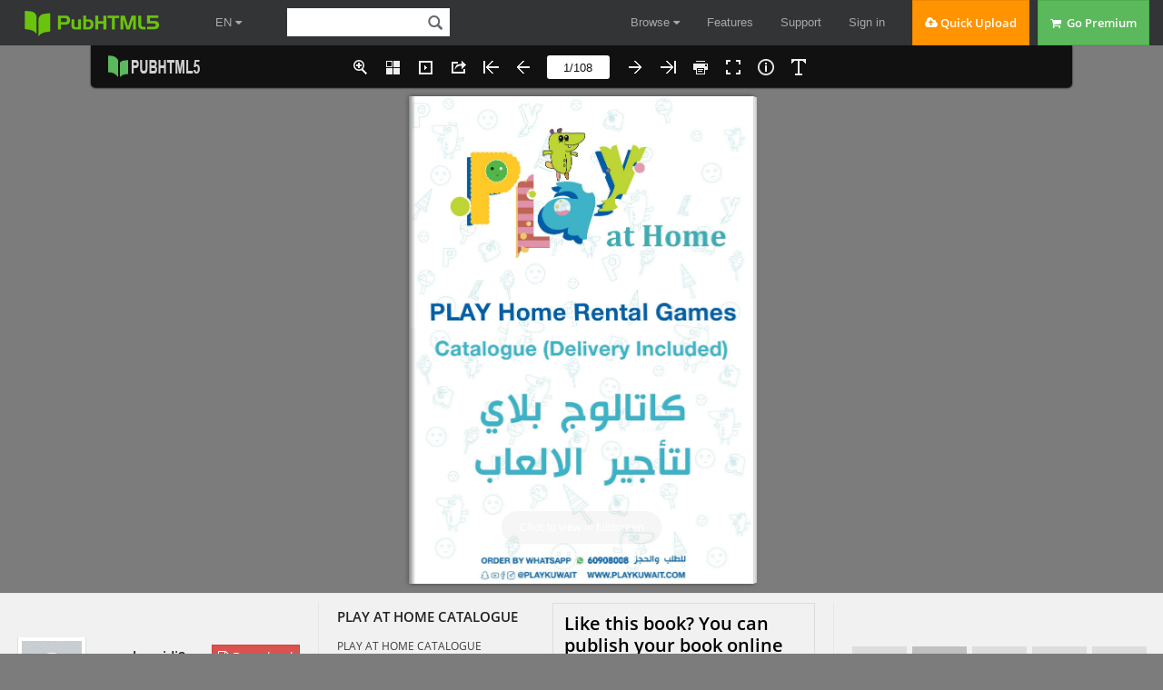

--- FILE ---
content_type: text/html; charset=UTF-8
request_url: https://pubhtml5.com/hostInfo/get-showbook-data.php
body_size: -111
content:
{"status":1,"categoryName":"All","bookCount":3,"followerCount":0,"likedCount":0,"isSubscribed":0,"isLiked":"0","domain":"","moreBooks":[],"relatedBooks":[],"isShowAd":1}

--- FILE ---
content_type: text/javascript
request_url: https://online.pubhtml5.com/sixa/zjnv/javascript/config.js?1616881376
body_size: 4211
content:
var  bookConfig={"DownloadButtonVisible":"Hide","BookmarkButtonVisible":"Show","searchColor":"#00ffff","searchAlpha":0.3,"leastSearchChar":3,"CreatedBy":"PUB HTML5 for windows 5.8.4.0","CreatedTime":"20210328003854","BookTemplateName":"Metro","AboutAuthor":"Pub HTML5","AboutEmail":"support@pubtml5.com","AboutWebsite":"http:\/\/www.pubhtml5.com","AboutAddress":"","AboutMobile":"","AboutDescription":"","SearchButtonVisible":"Hide","loadingBackground":"#1F2232","searchPositionJS":"files\/search\/text_position[%d].js","loadingCaption":"","loadingCaptionFontSize":20,"loadingCaptionColor":"#DDDDDD","loadingPicture":"","loadingPictureHeight":150,"showLoadingGif":"Yes","loadingDisplayTime":0,"loadingVideo":"","bgBeginColor":"#7C7C7C","bgEndColor":"#7C7C7C","bgMRotation":90,"backGroundImgURL":"","backgroundPosition":"Stretch","backgroundOpacity":100,"backgroundScene":"None","LeftShadowWidth":100,"LeftShadowAlpha":1,"RightShadowWidth":40,"RightShadowAlpha":1,"FlipStyle":"Catalog","FlipDirection":"0","showMirrorSide":"Show","SingleModeBanFlipToLastPage":"No","retainBookCenter":"Yes","isTheBookOpen":"No","RightToLeft":"No","pageBackgroundColor":"#FFFFFF","pageHighlightType":"book","OriginPageIndex":1,"QRCode":"Hide","thicknessWidthType":"thick","thicknessColor":"#FFFFFF","showThicknessOnMobile":"No","HardPageEnable":"No","hardCoverBorderWidth":8,"borderColor":"#572F0D","outerCoverBorder":"Yes","coverTexture":"none","HardInnerPageEnable":"No","highDefinitionConversion":"No","isSingleBookFullWindowOnMobile":"No","totalPagesCaption":"","pageNumberCaption":"","leftMargin":10,"topMargin":10,"rightMargin":10,"bottomMargin":10,"leftMarginOnMobile":0,"topMarginOnMobile":0,"rightMarginOnMobile":0,"bottomMarginOnMobile":0,"bleedAreaLeft":"0%","bleedAreaTop":"0%","bleedAreaRight":"0%","bleedAreaBottom":"0%","maxWidthToSmallMode":"400","maxHeightToSmallMode":"300","ToolbarViewMode":"Standard","ToolBarAlpha":1,"toolbarColor":"#111111","iconColor":"#EEEEEE","iconFontColor":"#EEEEEE","pageNumColor":"#111111","formBackgroundColor":"#111111","formFontColor":"#EEEEEE","leftRightPnlShowOption":"none","appLogoIcon":"files\/extfile\/logo.png?1616881376","appLogoLinkURL":"http:\/\/www.pubhtml5.com","appLogoOpenWindow":"Blank","logoHeight":25,"logoPadding":10,"FirstButtonIcon":"","PreviousButtonIcon":"","NextButtonIcon":"","LastButtonIcon":"","showGotoButtonsAtFirst":"No","enablePageBack":"Hide","BackwardButtonIcon":"","ForwardButtonIcon":"","HomeButtonVisible":"Hide","HomeURL":"%first page%","HomeButtonIcon":"","AnnotationButtonVisible":"Hide","AnnotationButtonIcon":"","ShareButtonVisible":"Show","ShareButtonIcon":"","addCurrentPage":"Hide","isInsertFrameLinkEnable":"Show","facebookShotImageURL":"","facebookAppId":"","ThumbnailsButtonVisible":"Show","ThumbnailButtonIcon":"","ZoomButtonVisible":"Show","SupportOperatePageZoom":"Yes","ZoomToolbarVisible":"Show","ZoomMapVisible":"Hide","ZoomInButtonIcon":"","ZoomOutButtonIcon":"","MagnifierButtonVisible":"Hide","FullscreenButtonVisible":"Show","FullscreenButtonIcon":"","ExitFullscreenButtonIcon":"","hideMiniFullscreen":"No","BookMarkButtonVisible":"Hide","BookmarkButtonIcon":"","TableOfContentButtonVisible":"Hide","isHideTabelOfContentNodes":"Yes","TableOfContentButtonIcon":"","searchKeywordFontColor":"#FFB000","searchHightlightColor":"#FDC606","SearchButtonIcon":"","SelectTextButtonVisible":"Show","SelectTextButtonIcon":"","PrintButtonVisible":"Show","PrintButtonIcon":"","printWatermarkFile":"","FlipSound":"Yes","BackgroundSoundButtonVisible":"Hide","BackgroundSoundURL":"","bgSoundVol":50,"BackgroundSoundLoop":-1,"BackgroundSoundButtonOnIcon":"","BackgroundSoundButtonOffIcon":"","HelpButtonVisible":"Hide","helpContentFileURL":"","helpWidth":400,"helpHeight":450,"showHelpContentAtFirst":"No","HelpButtonIcon":"","InstructionsButtonVisible":"Show","showBookInstructionOnStart":"No","showInstructionOnStart":"No","aboutButtonVisible":"Show","CompanyLogoFile":"","AboutButtonIcon":"","AutoPlayButtonVisible":"Show","autoPlayAutoStart":"No","autoPlayDuration":3,"autoPlayLoopCount":1,"AutoPlayStartButtonIcon":"","AutoPlayStopButtonIcon":"","minZoomWidth":403,"minZoomHeight":518,"DownloadButtonIcon":"","DownloadURL":"","VideoButtonVisible":"Hide","VideoButtonIcon":"","SlideshowButtonVisible":"Hide","SlideshowButtonIcon":"","PhoneButtonVisible":"Hide","PhoneButtonIcon":"","flippingTime":0.6,"mouseWheelFlip":"Yes","CurlingPageCorner":"Yes","updateURLForPage":"Yes","updatePageNumberForFlip":"No","isStopMouseMenu":"Yes","OnlyOpenInIframe":"No","OnlyOpenInIframeInfo":"No reading rights","haveAdSense":"No","adSenseWidth":200,"adSenseHeight":200,"adSenseLeft":50,"adSenseTop":50,"adSenseClientId":"","googleAnalyticsID":"","language":"English","SlideshowAutoPlay":false,"SlideshowPlayInterval":5,"totalPageCount":108,"largePageWidth":1654,"largePageHeight":2339,"normalPath":"files\/page\/","largePath":"files\/large\/","thumbPath":"files\/thumb\/","UIBaseURL":"\/\/static.pubhtml5.com\/book\/template\/Handy\/","searchTextJS":"files\/search\/book_config.js"};
var  fliphtml5_pages=[{"l":"files/page/1.jpg", "n":"files/page/1.jpg", "t":"files/thumb/1.jpg"},{"l":"files/page/2.jpg", "n":"files/page/2.jpg", "t":"files/thumb/2.jpg"},{"l":"files/page/3.jpg", "n":"files/page/3.jpg", "t":"files/thumb/3.jpg"},{"l":"files/page/4.jpg", "n":"files/page/4.jpg", "t":"files/thumb/4.jpg"},{"l":"files/page/5.jpg", "n":"files/page/5.jpg", "t":"files/thumb/5.jpg"},{"l":"files/page/6.jpg", "n":"files/page/6.jpg", "t":"files/thumb/6.jpg"},{"l":"files/page/7.jpg", "n":"files/page/7.jpg", "t":"files/thumb/7.jpg"},{"l":"files/page/8.jpg", "n":"files/page/8.jpg", "t":"files/thumb/8.jpg"},{"l":"files/page/9.jpg", "n":"files/page/9.jpg", "t":"files/thumb/9.jpg"},{"l":"files/page/10.jpg", "n":"files/page/10.jpg", "t":"files/thumb/10.jpg"},{"l":"files/page/11.jpg", "n":"files/page/11.jpg", "t":"files/thumb/11.jpg"},{"l":"files/page/12.jpg", "n":"files/page/12.jpg", "t":"files/thumb/12.jpg"},{"l":"files/page/13.jpg", "n":"files/page/13.jpg", "t":"files/thumb/13.jpg"},{"l":"files/page/14.jpg", "n":"files/page/14.jpg", "t":"files/thumb/14.jpg"},{"l":"files/page/15.jpg", "n":"files/page/15.jpg", "t":"files/thumb/15.jpg"},{"l":"files/page/16.jpg", "n":"files/page/16.jpg", "t":"files/thumb/16.jpg"},{"l":"files/page/17.jpg", "n":"files/page/17.jpg", "t":"files/thumb/17.jpg"},{"l":"files/page/18.jpg", "n":"files/page/18.jpg", "t":"files/thumb/18.jpg"},{"l":"files/page/19.jpg", "n":"files/page/19.jpg", "t":"files/thumb/19.jpg"},{"l":"files/page/20.jpg", "n":"files/page/20.jpg", "t":"files/thumb/20.jpg"},{"l":"files/page/21.jpg", "n":"files/page/21.jpg", "t":"files/thumb/21.jpg"},{"l":"files/page/22.jpg", "n":"files/page/22.jpg", "t":"files/thumb/22.jpg"},{"l":"files/page/23.jpg", "n":"files/page/23.jpg", "t":"files/thumb/23.jpg"},{"l":"files/page/24.jpg", "n":"files/page/24.jpg", "t":"files/thumb/24.jpg"},{"l":"files/page/25.jpg", "n":"files/page/25.jpg", "t":"files/thumb/25.jpg"},{"l":"files/page/26.jpg", "n":"files/page/26.jpg", "t":"files/thumb/26.jpg"},{"l":"files/page/27.jpg", "n":"files/page/27.jpg", "t":"files/thumb/27.jpg"},{"l":"files/page/28.jpg", "n":"files/page/28.jpg", "t":"files/thumb/28.jpg"},{"l":"files/page/29.jpg", "n":"files/page/29.jpg", "t":"files/thumb/29.jpg"},{"l":"files/page/30.jpg", "n":"files/page/30.jpg", "t":"files/thumb/30.jpg"},{"l":"files/page/31.jpg", "n":"files/page/31.jpg", "t":"files/thumb/31.jpg"},{"l":"files/page/32.jpg", "n":"files/page/32.jpg", "t":"files/thumb/32.jpg"},{"l":"files/page/33.jpg", "n":"files/page/33.jpg", "t":"files/thumb/33.jpg"},{"l":"files/page/34.jpg", "n":"files/page/34.jpg", "t":"files/thumb/34.jpg"},{"l":"files/page/35.jpg", "n":"files/page/35.jpg", "t":"files/thumb/35.jpg"},{"l":"files/page/36.jpg", "n":"files/page/36.jpg", "t":"files/thumb/36.jpg"},{"l":"files/page/37.jpg", "n":"files/page/37.jpg", "t":"files/thumb/37.jpg"},{"l":"files/page/38.jpg", "n":"files/page/38.jpg", "t":"files/thumb/38.jpg"},{"l":"files/page/39.jpg", "n":"files/page/39.jpg", "t":"files/thumb/39.jpg"},{"l":"files/page/40.jpg", "n":"files/page/40.jpg", "t":"files/thumb/40.jpg"},{"l":"files/page/41.jpg", "n":"files/page/41.jpg", "t":"files/thumb/41.jpg"},{"l":"files/page/42.jpg", "n":"files/page/42.jpg", "t":"files/thumb/42.jpg"},{"l":"files/page/43.jpg", "n":"files/page/43.jpg", "t":"files/thumb/43.jpg"},{"l":"files/page/44.jpg", "n":"files/page/44.jpg", "t":"files/thumb/44.jpg"},{"l":"files/page/45.jpg", "n":"files/page/45.jpg", "t":"files/thumb/45.jpg"},{"l":"files/page/46.jpg", "n":"files/page/46.jpg", "t":"files/thumb/46.jpg"},{"l":"files/page/47.jpg", "n":"files/page/47.jpg", "t":"files/thumb/47.jpg"},{"l":"files/page/48.jpg", "n":"files/page/48.jpg", "t":"files/thumb/48.jpg"},{"l":"files/page/49.jpg", "n":"files/page/49.jpg", "t":"files/thumb/49.jpg"},{"l":"files/page/50.jpg", "n":"files/page/50.jpg", "t":"files/thumb/50.jpg"},{"l":"files/page/51.jpg", "n":"files/page/51.jpg", "t":"files/thumb/51.jpg"},{"l":"files/page/52.jpg", "n":"files/page/52.jpg", "t":"files/thumb/52.jpg"},{"l":"files/page/53.jpg", "n":"files/page/53.jpg", "t":"files/thumb/53.jpg"},{"l":"files/page/54.jpg", "n":"files/page/54.jpg", "t":"files/thumb/54.jpg"},{"l":"files/page/55.jpg", "n":"files/page/55.jpg", "t":"files/thumb/55.jpg"},{"l":"files/page/56.jpg", "n":"files/page/56.jpg", "t":"files/thumb/56.jpg"},{"l":"files/page/57.jpg", "n":"files/page/57.jpg", "t":"files/thumb/57.jpg"},{"l":"files/page/58.jpg", "n":"files/page/58.jpg", "t":"files/thumb/58.jpg"},{"l":"files/page/59.jpg", "n":"files/page/59.jpg", "t":"files/thumb/59.jpg"},{"l":"files/page/60.jpg", "n":"files/page/60.jpg", "t":"files/thumb/60.jpg"},{"l":"files/page/61.jpg", "n":"files/page/61.jpg", "t":"files/thumb/61.jpg"},{"l":"files/page/62.jpg", "n":"files/page/62.jpg", "t":"files/thumb/62.jpg"},{"l":"files/page/63.jpg", "n":"files/page/63.jpg", "t":"files/thumb/63.jpg"},{"l":"files/page/64.jpg", "n":"files/page/64.jpg", "t":"files/thumb/64.jpg"},{"l":"files/page/65.jpg", "n":"files/page/65.jpg", "t":"files/thumb/65.jpg"},{"l":"files/page/66.jpg", "n":"files/page/66.jpg", "t":"files/thumb/66.jpg"},{"l":"files/page/67.jpg", "n":"files/page/67.jpg", "t":"files/thumb/67.jpg"},{"l":"files/page/68.jpg", "n":"files/page/68.jpg", "t":"files/thumb/68.jpg"},{"l":"files/page/69.jpg", "n":"files/page/69.jpg", "t":"files/thumb/69.jpg"},{"l":"files/page/70.jpg", "n":"files/page/70.jpg", "t":"files/thumb/70.jpg"},{"l":"files/page/71.jpg", "n":"files/page/71.jpg", "t":"files/thumb/71.jpg"},{"l":"files/page/72.jpg", "n":"files/page/72.jpg", "t":"files/thumb/72.jpg"},{"l":"files/page/73.jpg", "n":"files/page/73.jpg", "t":"files/thumb/73.jpg"},{"l":"files/page/74.jpg", "n":"files/page/74.jpg", "t":"files/thumb/74.jpg"},{"l":"files/page/75.jpg", "n":"files/page/75.jpg", "t":"files/thumb/75.jpg"},{"l":"files/page/76.jpg", "n":"files/page/76.jpg", "t":"files/thumb/76.jpg"},{"l":"files/page/77.jpg", "n":"files/page/77.jpg", "t":"files/thumb/77.jpg"},{"l":"files/page/78.jpg", "n":"files/page/78.jpg", "t":"files/thumb/78.jpg"},{"l":"files/page/79.jpg", "n":"files/page/79.jpg", "t":"files/thumb/79.jpg"},{"l":"files/page/80.jpg", "n":"files/page/80.jpg", "t":"files/thumb/80.jpg"},{"l":"files/page/81.jpg", "n":"files/page/81.jpg", "t":"files/thumb/81.jpg"},{"l":"files/page/82.jpg", "n":"files/page/82.jpg", "t":"files/thumb/82.jpg"},{"l":"files/page/83.jpg", "n":"files/page/83.jpg", "t":"files/thumb/83.jpg"},{"l":"files/page/84.jpg", "n":"files/page/84.jpg", "t":"files/thumb/84.jpg"},{"l":"files/page/85.jpg", "n":"files/page/85.jpg", "t":"files/thumb/85.jpg"},{"l":"files/page/86.jpg", "n":"files/page/86.jpg", "t":"files/thumb/86.jpg"},{"l":"files/page/87.jpg", "n":"files/page/87.jpg", "t":"files/thumb/87.jpg"},{"l":"files/page/88.jpg", "n":"files/page/88.jpg", "t":"files/thumb/88.jpg"},{"l":"files/page/89.jpg", "n":"files/page/89.jpg", "t":"files/thumb/89.jpg"},{"l":"files/page/90.jpg", "n":"files/page/90.jpg", "t":"files/thumb/90.jpg"},{"l":"files/page/91.jpg", "n":"files/page/91.jpg", "t":"files/thumb/91.jpg"},{"l":"files/page/92.jpg", "n":"files/page/92.jpg", "t":"files/thumb/92.jpg"},{"l":"files/page/93.jpg", "n":"files/page/93.jpg", "t":"files/thumb/93.jpg"},{"l":"files/page/94.jpg", "n":"files/page/94.jpg", "t":"files/thumb/94.jpg"},{"l":"files/page/95.jpg", "n":"files/page/95.jpg", "t":"files/thumb/95.jpg"},{"l":"files/page/96.jpg", "n":"files/page/96.jpg", "t":"files/thumb/96.jpg"},{"l":"files/page/97.jpg", "n":"files/page/97.jpg", "t":"files/thumb/97.jpg"},{"l":"files/page/98.jpg", "n":"files/page/98.jpg", "t":"files/thumb/98.jpg"},{"l":"files/page/99.jpg", "n":"files/page/99.jpg", "t":"files/thumb/99.jpg"},{"l":"files/page/100.jpg", "n":"files/page/100.jpg", "t":"files/thumb/100.jpg"},{"l":"files/page/101.jpg", "n":"files/page/101.jpg", "t":"files/thumb/101.jpg"},{"l":"files/page/102.jpg", "n":"files/page/102.jpg", "t":"files/thumb/102.jpg"},{"l":"files/page/103.jpg", "n":"files/page/103.jpg", "t":"files/thumb/103.jpg"},{"l":"files/page/104.jpg", "n":"files/page/104.jpg", "t":"files/thumb/104.jpg"},{"l":"files/page/105.jpg", "n":"files/page/105.jpg", "t":"files/thumb/105.jpg"},{"l":"files/page/106.jpg", "n":"files/page/106.jpg", "t":"files/thumb/106.jpg"},{"l":"files/page/107.jpg", "n":"files/page/107.jpg", "t":"files/thumb/107.jpg"},{"l":"files/page/108.jpg", "n":"files/page/108.jpg", "t":"files/thumb/108.jpg"}];
var language = [{"language":"English","btnFirstPage":"First","btnNextPage":"Next","btnLastPage":"Last","btnPrePage":"Previous","btnGoToHome":"Home","btnDownload":"Download","btnSoundOn":"Sound On","btnSoundOff":"Sound Off","btnPrint":"Print","btnThumb":"Thumbnails","btnBookMark":"Bookmark","frmBookMark":"Bookmark","btnZoomIn":"Zoom In","btnZoomOut":"Zoom Out","btnAutoFlip":"Auto Flip","btnStopAutoFlip":"Stop Auto Flip","btnSocialShare":"Share","btnHelp":"Help","btnAbout":"About","btnSearch":"Search","btnFullscreen":"Fullscreen","btnExitFullscreen":"Exit Fullscreen","btnMore":"More","frmPrintCaption":"Print","frmPrintall":"Print All Pages","frmPrintcurrent":"Print Current Page","frmPrintRange":"Print Range","frmPrintexample":"Example: 2,3,5-10","frmPrintbtn":"Print","frmShareCaption":"Share","frmShareLabel":"Share","frmShareInfo":"You can easily share this publication to social networks.Just click the appropriate button below","frminsertLabel":"Insert to Site","frminsertInfo":"Use the code below to embed this publication to your website.","frmaboutcaption":"Contact","frmaboutcontactinformation":"Contact Information","frmaboutADDRESS":"Address","frmaboutEMAIL":"Email","frmaboutWEBSITE":"Website","frmaboutMOBILE":"Mobile","frmaboutAUTHOR":"Author","frmaboutDESCRIPTION":"Description","frmSearch":"Search","frmToc":"Table Of Contents","btnTableOfContent":"Table Of Contents","btnNote":"Annotation","lblLast":"This is the last page.","lblFirst":"This is the first page.","lblFullscreen":"Click to view in fullscreen","lblName":"Name","lblPassword":"Password","lblLogin":"Login","lblCancel":"Cancel","lblNoName":"User name can not be empty.","lblNoPassword":"Password can not be empty.","lblNoCorrectLogin":"Please enter the correct user name and password.","btnVideo":"Video Gallery","btnSlideShow":"Slideshow","pnlSearchInputInvalid":"The search text is too short.","btnDragToMove":"Move by mouse drag","btnPositionToMove":"Move by mouse position","lblHelp1":"Drag the page corner to view","lblHelp2":"Double click to zoom in, out","lblCopy":"Copy","lblAddToPage":"Add To Page","lblPage":"Page","lblTitle":"Title","lblEdit":"Edit","lblDelete":"Delete","lblRemoveAll":"Remove All","tltCursor":"Cursor","tltAddHighlight":"Add highlight","tltAddTexts":"Add texts","tltAddShapes":"Add shapes","tltAddNotes":"Add notes","tltAddImageFile":"Add image file","tltAddSignature":"Add signature","tltAddLine":"Add line","tltAddArrow":"Add arrow","tltAddRect":"Add rect","tltAddEllipse":"Add ellipse","lblDoubleClickToZoomIn":"Double click to zoom in.","lblPages":"Pages","infCopyToClipboard":"Your browser dose not support clipboard, please do it yourself.","lblDescription":"Title","frmLinkLabel":"Link","infNotSupportHtml5":"HTML5 is not supported by your current web browser, please read the book with latest verson web browser. Here we recommend you to read it with Chrome.","frmHowToUse":"How To Use","lblHelpPage1":"Move your finger to flip the book page.","lblHelpPage2":"Zoom in by using gesture or double click on the page.","lblHelpPage3":"Click to view the table of content, bookmarks and share your books via social networks.","lblHelpPage4":"Add bookmarks, use search function and auto flip the book.","lblHelpPage5":"Open the thumbnails to overview all book pages.","frmQrcodeCaption":"Scan the bottom two-dimensional code to view with mobile phone.","btnPageBack":"Backward","btnPageForward":"Forward","btnLanguage":"Change Language","msgConfigMissing":"Configuration file is missing, unable to open the book."}];
var  pageEditor = [];
var  ols = [];
var  slideshow = [];
var  videoList = [];
var  bmtConfig = [];
var  staticAd = {"haveAd":false, "adPosition":0, "adHeight":60, "interval":3000, "data":[]};

--- FILE ---
content_type: text/javascript
request_url: https://online.pubhtml5.com/sixa/zjnv/slide_javascript/slideJS.js?1616881376
body_size: 1857
content:
sliderJS=sliderJS = [{"template":{"type":"image","content":"files/page/1.jpg"},"pluginsConfig":{"enableProgressBar":false},"info":{"id":0,"name":"1","width":1654,"height":2339,"desc":""},"duration":6000,"style":{"zIndex":0, "backgroundColor":"#000000,1.00"},"transition":{"animation":"","duration":2000,"easing":"","params":{"verticalNumber":0,"horizontalNumber":0}},"thumbnail":{"content":"files/thumb/1.jpg"}, "large":{"content":"files/large/1.jpg"},"elements":[]},{"template":{"type":"image","content":"files/page/2.jpg"},"pluginsConfig":{"enableProgressBar":false},"info":{"id":1,"name":"2","width":1654,"height":2339,"desc":""},"duration":6000,"style":{"zIndex":0, "backgroundColor":"#000000,1.00"},"transition":{"animation":"","duration":2000,"easing":"","params":{"verticalNumber":0,"horizontalNumber":0}},"thumbnail":{"content":"files/thumb/2.jpg"}, "large":{"content":"files/large/2.jpg"},"elements":[]},{"template":{"type":"image","content":"files/page/3.jpg"},"pluginsConfig":{"enableProgressBar":false},"info":{"id":2,"name":"3","width":1654,"height":2339,"desc":""},"duration":6000,"style":{"zIndex":0, "backgroundColor":"#000000,1.00"},"transition":{"animation":"","duration":2000,"easing":"","params":{"verticalNumber":0,"horizontalNumber":0}},"thumbnail":{"content":"files/thumb/3.jpg"}, "large":{"content":"files/large/3.jpg"},"elements":[]},{"template":{"type":"image","content":"files/page/4.jpg"},"pluginsConfig":{"enableProgressBar":false},"info":{"id":3,"name":"4","width":1654,"height":2339,"desc":""},"duration":6000,"style":{"zIndex":0, "backgroundColor":"#000000,1.00"},"transition":{"animation":"","duration":2000,"easing":"","params":{"verticalNumber":0,"horizontalNumber":0}},"thumbnail":{"content":"files/thumb/4.jpg"}, "large":{"content":"files/large/4.jpg"},"elements":[]},{"template":{"type":"image","content":"files/page/5.jpg"},"pluginsConfig":{"enableProgressBar":false},"info":{"id":4,"name":"5","width":1654,"height":2339,"desc":""},"duration":6000,"style":{"zIndex":0, "backgroundColor":"#000000,1.00"},"transition":{"animation":"","duration":2000,"easing":"","params":{"verticalNumber":0,"horizontalNumber":0}},"thumbnail":{"content":"files/thumb/5.jpg"}, "large":{"content":"files/large/5.jpg"},"elements":[]},{"template":{"type":"image","content":"files/page/6.jpg"},"pluginsConfig":{"enableProgressBar":false},"info":{"id":5,"name":"6","width":1654,"height":2339,"desc":""},"duration":6000,"style":{"zIndex":0, "backgroundColor":"#000000,1.00"},"transition":{"animation":"","duration":2000,"easing":"","params":{"verticalNumber":0,"horizontalNumber":0}},"thumbnail":{"content":"files/thumb/6.jpg"}, "large":{"content":"files/large/6.jpg"},"elements":[]},{"template":{"type":"image","content":"files/page/7.jpg"},"pluginsConfig":{"enableProgressBar":false},"info":{"id":6,"name":"7","width":1654,"height":2339,"desc":""},"duration":6000,"style":{"zIndex":0, "backgroundColor":"#000000,1.00"},"transition":{"animation":"","duration":2000,"easing":"","params":{"verticalNumber":0,"horizontalNumber":0}},"thumbnail":{"content":"files/thumb/7.jpg"}, "large":{"content":"files/large/7.jpg"},"elements":[]},{"template":{"type":"image","content":"files/page/8.jpg"},"pluginsConfig":{"enableProgressBar":false},"info":{"id":7,"name":"8","width":1654,"height":2339,"desc":""},"duration":6000,"style":{"zIndex":0, "backgroundColor":"#000000,1.00"},"transition":{"animation":"","duration":2000,"easing":"","params":{"verticalNumber":0,"horizontalNumber":0}},"thumbnail":{"content":"files/thumb/8.jpg"}, "large":{"content":"files/large/8.jpg"},"elements":[]},{"template":{"type":"image","content":"files/page/9.jpg"},"pluginsConfig":{"enableProgressBar":false},"info":{"id":8,"name":"9","width":1654,"height":2339,"desc":""},"duration":6000,"style":{"zIndex":0, "backgroundColor":"#000000,1.00"},"transition":{"animation":"","duration":2000,"easing":"","params":{"verticalNumber":0,"horizontalNumber":0}},"thumbnail":{"content":"files/thumb/9.jpg"}, "large":{"content":"files/large/9.jpg"},"elements":[]},{"template":{"type":"image","content":"files/page/10.jpg"},"pluginsConfig":{"enableProgressBar":false},"info":{"id":9,"name":"10","width":1654,"height":2339,"desc":""},"duration":6000,"style":{"zIndex":0, "backgroundColor":"#000000,1.00"},"transition":{"animation":"","duration":2000,"easing":"","params":{"verticalNumber":0,"horizontalNumber":0}},"thumbnail":{"content":"files/thumb/10.jpg"}, "large":{"content":"files/large/10.jpg"},"elements":[]},{"template":{"type":"image","content":"files/page/11.jpg"},"pluginsConfig":{"enableProgressBar":false},"info":{"id":10,"name":"11","width":1654,"height":2339,"desc":""},"duration":6000,"style":{"zIndex":0, "backgroundColor":"#000000,1.00"},"transition":{"animation":"","duration":2000,"easing":"","params":{"verticalNumber":0,"horizontalNumber":0}},"thumbnail":{"content":"files/thumb/11.jpg"}, "large":{"content":"files/large/11.jpg"},"elements":[]},{"template":{"type":"image","content":"files/page/12.jpg"},"pluginsConfig":{"enableProgressBar":false},"info":{"id":11,"name":"12","width":1654,"height":2339,"desc":""},"duration":6000,"style":{"zIndex":0, "backgroundColor":"#000000,1.00"},"transition":{"animation":"","duration":2000,"easing":"","params":{"verticalNumber":0,"horizontalNumber":0}},"thumbnail":{"content":"files/thumb/12.jpg"}, "large":{"content":"files/large/12.jpg"},"elements":[]},{"template":{"type":"image","content":"files/page/13.jpg"},"pluginsConfig":{"enableProgressBar":false},"info":{"id":12,"name":"13","width":1654,"height":2339,"desc":""},"duration":6000,"style":{"zIndex":0, "backgroundColor":"#000000,1.00"},"transition":{"animation":"","duration":2000,"easing":"","params":{"verticalNumber":0,"horizontalNumber":0}},"thumbnail":{"content":"files/thumb/13.jpg"}, "large":{"content":"files/large/13.jpg"},"elements":[]},{"template":{"type":"image","content":"files/page/14.jpg"},"pluginsConfig":{"enableProgressBar":false},"info":{"id":13,"name":"14","width":1654,"height":2339,"desc":""},"duration":6000,"style":{"zIndex":0, "backgroundColor":"#000000,1.00"},"transition":{"animation":"","duration":2000,"easing":"","params":{"verticalNumber":0,"horizontalNumber":0}},"thumbnail":{"content":"files/thumb/14.jpg"}, "large":{"content":"files/large/14.jpg"},"elements":[]},{"template":{"type":"image","content":"files/page/15.jpg"},"pluginsConfig":{"enableProgressBar":false},"info":{"id":14,"name":"15","width":1654,"height":2339,"desc":""},"duration":6000,"style":{"zIndex":0, "backgroundColor":"#000000,1.00"},"transition":{"animation":"","duration":2000,"easing":"","params":{"verticalNumber":0,"horizontalNumber":0}},"thumbnail":{"content":"files/thumb/15.jpg"}, "large":{"content":"files/large/15.jpg"},"elements":[]},{"template":{"type":"image","content":"files/page/16.jpg"},"pluginsConfig":{"enableProgressBar":false},"info":{"id":15,"name":"16","width":1654,"height":2339,"desc":""},"duration":6000,"style":{"zIndex":0, "backgroundColor":"#000000,1.00"},"transition":{"animation":"","duration":2000,"easing":"","params":{"verticalNumber":0,"horizontalNumber":0}},"thumbnail":{"content":"files/thumb/16.jpg"}, "large":{"content":"files/large/16.jpg"},"elements":[]},{"template":{"type":"image","content":"files/page/17.jpg"},"pluginsConfig":{"enableProgressBar":false},"info":{"id":16,"name":"17","width":1654,"height":2339,"desc":""},"duration":6000,"style":{"zIndex":0, "backgroundColor":"#000000,1.00"},"transition":{"animation":"","duration":2000,"easing":"","params":{"verticalNumber":0,"horizontalNumber":0}},"thumbnail":{"content":"files/thumb/17.jpg"}, "large":{"content":"files/large/17.jpg"},"elements":[]},{"template":{"type":"image","content":"files/page/18.jpg"},"pluginsConfig":{"enableProgressBar":false},"info":{"id":17,"name":"18","width":1654,"height":2339,"desc":""},"duration":6000,"style":{"zIndex":0, "backgroundColor":"#000000,1.00"},"transition":{"animation":"","duration":2000,"easing":"","params":{"verticalNumber":0,"horizontalNumber":0}},"thumbnail":{"content":"files/thumb/18.jpg"}, "large":{"content":"files/large/18.jpg"},"elements":[]},{"template":{"type":"image","content":"files/page/19.jpg"},"pluginsConfig":{"enableProgressBar":false},"info":{"id":18,"name":"19","width":1654,"height":2339,"desc":""},"duration":6000,"style":{"zIndex":0, "backgroundColor":"#000000,1.00"},"transition":{"animation":"","duration":2000,"easing":"","params":{"verticalNumber":0,"horizontalNumber":0}},"thumbnail":{"content":"files/thumb/19.jpg"}, "large":{"content":"files/large/19.jpg"},"elements":[]},{"template":{"type":"image","content":"files/page/20.jpg"},"pluginsConfig":{"enableProgressBar":false},"info":{"id":19,"name":"20","width":1654,"height":2339,"desc":""},"duration":6000,"style":{"zIndex":0, "backgroundColor":"#000000,1.00"},"transition":{"animation":"","duration":2000,"easing":"","params":{"verticalNumber":0,"horizontalNumber":0}},"thumbnail":{"content":"files/thumb/20.jpg"}, "large":{"content":"files/large/20.jpg"},"elements":[]},{"template":{"type":"image","content":"files/page/21.jpg"},"pluginsConfig":{"enableProgressBar":false},"info":{"id":20,"name":"21","width":1654,"height":2339,"desc":""},"duration":6000,"style":{"zIndex":0, "backgroundColor":"#000000,1.00"},"transition":{"animation":"","duration":2000,"easing":"","params":{"verticalNumber":0,"horizontalNumber":0}},"thumbnail":{"content":"files/thumb/21.jpg"}, "large":{"content":"files/large/21.jpg"},"elements":[]},{"template":{"type":"image","content":"files/page/22.jpg"},"pluginsConfig":{"enableProgressBar":false},"info":{"id":21,"name":"22","width":1654,"height":2339,"desc":""},"duration":6000,"style":{"zIndex":0, "backgroundColor":"#000000,1.00"},"transition":{"animation":"","duration":2000,"easing":"","params":{"verticalNumber":0,"horizontalNumber":0}},"thumbnail":{"content":"files/thumb/22.jpg"}, "large":{"content":"files/large/22.jpg"},"elements":[]},{"template":{"type":"image","content":"files/page/23.jpg"},"pluginsConfig":{"enableProgressBar":false},"info":{"id":22,"name":"23","width":1654,"height":2339,"desc":""},"duration":6000,"style":{"zIndex":0, "backgroundColor":"#000000,1.00"},"transition":{"animation":"","duration":2000,"easing":"","params":{"verticalNumber":0,"horizontalNumber":0}},"thumbnail":{"content":"files/thumb/23.jpg"}, "large":{"content":"files/large/23.jpg"},"elements":[]},{"template":{"type":"image","content":"files/page/24.jpg"},"pluginsConfig":{"enableProgressBar":false},"info":{"id":23,"name":"24","width":1654,"height":2339,"desc":""},"duration":6000,"style":{"zIndex":0, "backgroundColor":"#000000,1.00"},"transition":{"animation":"","duration":2000,"easing":"","params":{"verticalNumber":0,"horizontalNumber":0}},"thumbnail":{"content":"files/thumb/24.jpg"}, "large":{"content":"files/large/24.jpg"},"elements":[]},{"template":{"type":"image","content":"files/page/25.jpg"},"pluginsConfig":{"enableProgressBar":false},"info":{"id":24,"name":"25","width":1654,"height":2339,"desc":""},"duration":6000,"style":{"zIndex":0, "backgroundColor":"#000000,1.00"},"transition":{"animation":"","duration":2000,"easing":"","params":{"verticalNumber":0,"horizontalNumber":0}},"thumbnail":{"content":"files/thumb/25.jpg"}, "large":{"content":"files/large/25.jpg"},"elements":[]},{"template":{"type":"image","content":"files/page/26.jpg"},"pluginsConfig":{"enableProgressBar":false},"info":{"id":25,"name":"26","width":1654,"height":2339,"desc":""},"duration":6000,"style":{"zIndex":0, "backgroundColor":"#000000,1.00"},"transition":{"animation":"","duration":2000,"easing":"","params":{"verticalNumber":0,"horizontalNumber":0}},"thumbnail":{"content":"files/thumb/26.jpg"}, "large":{"content":"files/large/26.jpg"},"elements":[]},{"template":{"type":"image","content":"files/page/27.jpg"},"pluginsConfig":{"enableProgressBar":false},"info":{"id":26,"name":"27","width":1654,"height":2339,"desc":""},"duration":6000,"style":{"zIndex":0, "backgroundColor":"#000000,1.00"},"transition":{"animation":"","duration":2000,"easing":"","params":{"verticalNumber":0,"horizontalNumber":0}},"thumbnail":{"content":"files/thumb/27.jpg"}, "large":{"content":"files/large/27.jpg"},"elements":[]},{"template":{"type":"image","content":"files/page/28.jpg"},"pluginsConfig":{"enableProgressBar":false},"info":{"id":27,"name":"28","width":1654,"height":2339,"desc":""},"duration":6000,"style":{"zIndex":0, "backgroundColor":"#000000,1.00"},"transition":{"animation":"","duration":2000,"easing":"","params":{"verticalNumber":0,"horizontalNumber":0}},"thumbnail":{"content":"files/thumb/28.jpg"}, "large":{"content":"files/large/28.jpg"},"elements":[]},{"template":{"type":"image","content":"files/page/29.jpg"},"pluginsConfig":{"enableProgressBar":false},"info":{"id":28,"name":"29","width":1654,"height":2339,"desc":""},"duration":6000,"style":{"zIndex":0, "backgroundColor":"#000000,1.00"},"transition":{"animation":"","duration":2000,"easing":"","params":{"verticalNumber":0,"horizontalNumber":0}},"thumbnail":{"content":"files/thumb/29.jpg"}, "large":{"content":"files/large/29.jpg"},"elements":[]},{"template":{"type":"image","content":"files/page/30.jpg"},"pluginsConfig":{"enableProgressBar":false},"info":{"id":29,"name":"30","width":1654,"height":2339,"desc":""},"duration":6000,"style":{"zIndex":0, "backgroundColor":"#000000,1.00"},"transition":{"animation":"","duration":2000,"easing":"","params":{"verticalNumber":0,"horizontalNumber":0}},"thumbnail":{"content":"files/thumb/30.jpg"}, "large":{"content":"files/large/30.jpg"},"elements":[]},{"template":{"type":"image","content":"files/page/31.jpg"},"pluginsConfig":{"enableProgressBar":false},"info":{"id":30,"name":"31","width":1654,"height":2339,"desc":""},"duration":6000,"style":{"zIndex":0, "backgroundColor":"#000000,1.00"},"transition":{"animation":"","duration":2000,"easing":"","params":{"verticalNumber":0,"horizontalNumber":0}},"thumbnail":{"content":"files/thumb/31.jpg"}, "large":{"content":"files/large/31.jpg"},"elements":[]},{"template":{"type":"image","content":"files/page/32.jpg"},"pluginsConfig":{"enableProgressBar":false},"info":{"id":31,"name":"32","width":1654,"height":2339,"desc":""},"duration":6000,"style":{"zIndex":0, "backgroundColor":"#000000,1.00"},"transition":{"animation":"","duration":2000,"easing":"","params":{"verticalNumber":0,"horizontalNumber":0}},"thumbnail":{"content":"files/thumb/32.jpg"}, "large":{"content":"files/large/32.jpg"},"elements":[]},{"template":{"type":"image","content":"files/page/33.jpg"},"pluginsConfig":{"enableProgressBar":false},"info":{"id":32,"name":"33","width":1654,"height":2339,"desc":""},"duration":6000,"style":{"zIndex":0, "backgroundColor":"#000000,1.00"},"transition":{"animation":"","duration":2000,"easing":"","params":{"verticalNumber":0,"horizontalNumber":0}},"thumbnail":{"content":"files/thumb/33.jpg"}, "large":{"content":"files/large/33.jpg"},"elements":[]},{"template":{"type":"image","content":"files/page/34.jpg"},"pluginsConfig":{"enableProgressBar":false},"info":{"id":33,"name":"34","width":1654,"height":2339,"desc":""},"duration":6000,"style":{"zIndex":0, "backgroundColor":"#000000,1.00"},"transition":{"animation":"","duration":2000,"easing":"","params":{"verticalNumber":0,"horizontalNumber":0}},"thumbnail":{"content":"files/thumb/34.jpg"}, "large":{"content":"files/large/34.jpg"},"elements":[]},{"template":{"type":"image","content":"files/page/35.jpg"},"pluginsConfig":{"enableProgressBar":false},"info":{"id":34,"name":"35","width":1654,"height":2339,"desc":""},"duration":6000,"style":{"zIndex":0, "backgroundColor":"#000000,1.00"},"transition":{"animation":"","duration":2000,"easing":"","params":{"verticalNumber":0,"horizontalNumber":0}},"thumbnail":{"content":"files/thumb/35.jpg"}, "large":{"content":"files/large/35.jpg"},"elements":[]},{"template":{"type":"image","content":"files/page/36.jpg"},"pluginsConfig":{"enableProgressBar":false},"info":{"id":35,"name":"36","width":1654,"height":2339,"desc":""},"duration":6000,"style":{"zIndex":0, "backgroundColor":"#000000,1.00"},"transition":{"animation":"","duration":2000,"easing":"","params":{"verticalNumber":0,"horizontalNumber":0}},"thumbnail":{"content":"files/thumb/36.jpg"}, "large":{"content":"files/large/36.jpg"},"elements":[]},{"template":{"type":"image","content":"files/page/37.jpg"},"pluginsConfig":{"enableProgressBar":false},"info":{"id":36,"name":"37","width":1654,"height":2339,"desc":""},"duration":6000,"style":{"zIndex":0, "backgroundColor":"#000000,1.00"},"transition":{"animation":"","duration":2000,"easing":"","params":{"verticalNumber":0,"horizontalNumber":0}},"thumbnail":{"content":"files/thumb/37.jpg"}, "large":{"content":"files/large/37.jpg"},"elements":[]},{"template":{"type":"image","content":"files/page/38.jpg"},"pluginsConfig":{"enableProgressBar":false},"info":{"id":37,"name":"38","width":1654,"height":2339,"desc":""},"duration":6000,"style":{"zIndex":0, "backgroundColor":"#000000,1.00"},"transition":{"animation":"","duration":2000,"easing":"","params":{"verticalNumber":0,"horizontalNumber":0}},"thumbnail":{"content":"files/thumb/38.jpg"}, "large":{"content":"files/large/38.jpg"},"elements":[]},{"template":{"type":"image","content":"files/page/39.jpg"},"pluginsConfig":{"enableProgressBar":false},"info":{"id":38,"name":"39","width":1654,"height":2339,"desc":""},"duration":6000,"style":{"zIndex":0, "backgroundColor":"#000000,1.00"},"transition":{"animation":"","duration":2000,"easing":"","params":{"verticalNumber":0,"horizontalNumber":0}},"thumbnail":{"content":"files/thumb/39.jpg"}, "large":{"content":"files/large/39.jpg"},"elements":[]},{"template":{"type":"image","content":"files/page/40.jpg"},"pluginsConfig":{"enableProgressBar":false},"info":{"id":39,"name":"40","width":1654,"height":2339,"desc":""},"duration":6000,"style":{"zIndex":0, "backgroundColor":"#000000,1.00"},"transition":{"animation":"","duration":2000,"easing":"","params":{"verticalNumber":0,"horizontalNumber":0}},"thumbnail":{"content":"files/thumb/40.jpg"}, "large":{"content":"files/large/40.jpg"},"elements":[]},{"template":{"type":"image","content":"files/page/41.jpg"},"pluginsConfig":{"enableProgressBar":false},"info":{"id":40,"name":"41","width":1654,"height":2339,"desc":""},"duration":6000,"style":{"zIndex":0, "backgroundColor":"#000000,1.00"},"transition":{"animation":"","duration":2000,"easing":"","params":{"verticalNumber":0,"horizontalNumber":0}},"thumbnail":{"content":"files/thumb/41.jpg"}, "large":{"content":"files/large/41.jpg"},"elements":[]},{"template":{"type":"image","content":"files/page/42.jpg"},"pluginsConfig":{"enableProgressBar":false},"info":{"id":41,"name":"42","width":1654,"height":2339,"desc":""},"duration":6000,"style":{"zIndex":0, "backgroundColor":"#000000,1.00"},"transition":{"animation":"","duration":2000,"easing":"","params":{"verticalNumber":0,"horizontalNumber":0}},"thumbnail":{"content":"files/thumb/42.jpg"}, "large":{"content":"files/large/42.jpg"},"elements":[]},{"template":{"type":"image","content":"files/page/43.jpg"},"pluginsConfig":{"enableProgressBar":false},"info":{"id":42,"name":"43","width":1654,"height":2339,"desc":""},"duration":6000,"style":{"zIndex":0, "backgroundColor":"#000000,1.00"},"transition":{"animation":"","duration":2000,"easing":"","params":{"verticalNumber":0,"horizontalNumber":0}},"thumbnail":{"content":"files/thumb/43.jpg"}, "large":{"content":"files/large/43.jpg"},"elements":[]},{"template":{"type":"image","content":"files/page/44.jpg"},"pluginsConfig":{"enableProgressBar":false},"info":{"id":43,"name":"44","width":1654,"height":2339,"desc":""},"duration":6000,"style":{"zIndex":0, "backgroundColor":"#000000,1.00"},"transition":{"animation":"","duration":2000,"easing":"","params":{"verticalNumber":0,"horizontalNumber":0}},"thumbnail":{"content":"files/thumb/44.jpg"}, "large":{"content":"files/large/44.jpg"},"elements":[]},{"template":{"type":"image","content":"files/page/45.jpg"},"pluginsConfig":{"enableProgressBar":false},"info":{"id":44,"name":"45","width":1654,"height":2339,"desc":""},"duration":6000,"style":{"zIndex":0, "backgroundColor":"#000000,1.00"},"transition":{"animation":"","duration":2000,"easing":"","params":{"verticalNumber":0,"horizontalNumber":0}},"thumbnail":{"content":"files/thumb/45.jpg"}, "large":{"content":"files/large/45.jpg"},"elements":[]},{"template":{"type":"image","content":"files/page/46.jpg"},"pluginsConfig":{"enableProgressBar":false},"info":{"id":45,"name":"46","width":1654,"height":2339,"desc":""},"duration":6000,"style":{"zIndex":0, "backgroundColor":"#000000,1.00"},"transition":{"animation":"","duration":2000,"easing":"","params":{"verticalNumber":0,"horizontalNumber":0}},"thumbnail":{"content":"files/thumb/46.jpg"}, "large":{"content":"files/large/46.jpg"},"elements":[]},{"template":{"type":"image","content":"files/page/47.jpg"},"pluginsConfig":{"enableProgressBar":false},"info":{"id":46,"name":"47","width":1654,"height":2339,"desc":""},"duration":6000,"style":{"zIndex":0, "backgroundColor":"#000000,1.00"},"transition":{"animation":"","duration":2000,"easing":"","params":{"verticalNumber":0,"horizontalNumber":0}},"thumbnail":{"content":"files/thumb/47.jpg"}, "large":{"content":"files/large/47.jpg"},"elements":[]},{"template":{"type":"image","content":"files/page/48.jpg"},"pluginsConfig":{"enableProgressBar":false},"info":{"id":47,"name":"48","width":1654,"height":2339,"desc":""},"duration":6000,"style":{"zIndex":0, "backgroundColor":"#000000,1.00"},"transition":{"animation":"","duration":2000,"easing":"","params":{"verticalNumber":0,"horizontalNumber":0}},"thumbnail":{"content":"files/thumb/48.jpg"}, "large":{"content":"files/large/48.jpg"},"elements":[]},{"template":{"type":"image","content":"files/page/49.jpg"},"pluginsConfig":{"enableProgressBar":false},"info":{"id":48,"name":"49","width":1654,"height":2339,"desc":""},"duration":6000,"style":{"zIndex":0, "backgroundColor":"#000000,1.00"},"transition":{"animation":"","duration":2000,"easing":"","params":{"verticalNumber":0,"horizontalNumber":0}},"thumbnail":{"content":"files/thumb/49.jpg"}, "large":{"content":"files/large/49.jpg"},"elements":[]},{"template":{"type":"image","content":"files/page/50.jpg"},"pluginsConfig":{"enableProgressBar":false},"info":{"id":49,"name":"50","width":1654,"height":2339,"desc":""},"duration":6000,"style":{"zIndex":0, "backgroundColor":"#000000,1.00"},"transition":{"animation":"","duration":2000,"easing":"","params":{"verticalNumber":0,"horizontalNumber":0}},"thumbnail":{"content":"files/thumb/50.jpg"}, "large":{"content":"files/large/50.jpg"},"elements":[]},{"template":{"type":"image","content":"files/page/51.jpg"},"pluginsConfig":{"enableProgressBar":false},"info":{"id":50,"name":"51","width":1654,"height":2339,"desc":""},"duration":6000,"style":{"zIndex":0, "backgroundColor":"#000000,1.00"},"transition":{"animation":"","duration":2000,"easing":"","params":{"verticalNumber":0,"horizontalNumber":0}},"thumbnail":{"content":"files/thumb/51.jpg"}, "large":{"content":"files/large/51.jpg"},"elements":[]},{"template":{"type":"image","content":"files/page/52.jpg"},"pluginsConfig":{"enableProgressBar":false},"info":{"id":51,"name":"52","width":1654,"height":2339,"desc":""},"duration":6000,"style":{"zIndex":0, "backgroundColor":"#000000,1.00"},"transition":{"animation":"","duration":2000,"easing":"","params":{"verticalNumber":0,"horizontalNumber":0}},"thumbnail":{"content":"files/thumb/52.jpg"}, "large":{"content":"files/large/52.jpg"},"elements":[]},{"template":{"type":"image","content":"files/page/53.jpg"},"pluginsConfig":{"enableProgressBar":false},"info":{"id":52,"name":"53","width":1654,"height":2339,"desc":""},"duration":6000,"style":{"zIndex":0, "backgroundColor":"#000000,1.00"},"transition":{"animation":"","duration":2000,"easing":"","params":{"verticalNumber":0,"horizontalNumber":0}},"thumbnail":{"content":"files/thumb/53.jpg"}, "large":{"content":"files/large/53.jpg"},"elements":[]},{"template":{"type":"image","content":"files/page/54.jpg"},"pluginsConfig":{"enableProgressBar":false},"info":{"id":53,"name":"54","width":1654,"height":2339,"desc":""},"duration":6000,"style":{"zIndex":0, "backgroundColor":"#000000,1.00"},"transition":{"animation":"","duration":2000,"easing":"","params":{"verticalNumber":0,"horizontalNumber":0}},"thumbnail":{"content":"files/thumb/54.jpg"}, "large":{"content":"files/large/54.jpg"},"elements":[]},{"template":{"type":"image","content":"files/page/55.jpg"},"pluginsConfig":{"enableProgressBar":false},"info":{"id":54,"name":"55","width":1654,"height":2339,"desc":""},"duration":6000,"style":{"zIndex":0, "backgroundColor":"#000000,1.00"},"transition":{"animation":"","duration":2000,"easing":"","params":{"verticalNumber":0,"horizontalNumber":0}},"thumbnail":{"content":"files/thumb/55.jpg"}, "large":{"content":"files/large/55.jpg"},"elements":[]},{"template":{"type":"image","content":"files/page/56.jpg"},"pluginsConfig":{"enableProgressBar":false},"info":{"id":55,"name":"56","width":1654,"height":2339,"desc":""},"duration":6000,"style":{"zIndex":0, "backgroundColor":"#000000,1.00"},"transition":{"animation":"","duration":2000,"easing":"","params":{"verticalNumber":0,"horizontalNumber":0}},"thumbnail":{"content":"files/thumb/56.jpg"}, "large":{"content":"files/large/56.jpg"},"elements":[]},{"template":{"type":"image","content":"files/page/57.jpg"},"pluginsConfig":{"enableProgressBar":false},"info":{"id":56,"name":"57","width":1654,"height":2339,"desc":""},"duration":6000,"style":{"zIndex":0, "backgroundColor":"#000000,1.00"},"transition":{"animation":"","duration":2000,"easing":"","params":{"verticalNumber":0,"horizontalNumber":0}},"thumbnail":{"content":"files/thumb/57.jpg"}, "large":{"content":"files/large/57.jpg"},"elements":[]},{"template":{"type":"image","content":"files/page/58.jpg"},"pluginsConfig":{"enableProgressBar":false},"info":{"id":57,"name":"58","width":1654,"height":2339,"desc":""},"duration":6000,"style":{"zIndex":0, "backgroundColor":"#000000,1.00"},"transition":{"animation":"","duration":2000,"easing":"","params":{"verticalNumber":0,"horizontalNumber":0}},"thumbnail":{"content":"files/thumb/58.jpg"}, "large":{"content":"files/large/58.jpg"},"elements":[]},{"template":{"type":"image","content":"files/page/59.jpg"},"pluginsConfig":{"enableProgressBar":false},"info":{"id":58,"name":"59","width":1654,"height":2339,"desc":""},"duration":6000,"style":{"zIndex":0, "backgroundColor":"#000000,1.00"},"transition":{"animation":"","duration":2000,"easing":"","params":{"verticalNumber":0,"horizontalNumber":0}},"thumbnail":{"content":"files/thumb/59.jpg"}, "large":{"content":"files/large/59.jpg"},"elements":[]},{"template":{"type":"image","content":"files/page/60.jpg"},"pluginsConfig":{"enableProgressBar":false},"info":{"id":59,"name":"60","width":1654,"height":2339,"desc":""},"duration":6000,"style":{"zIndex":0, "backgroundColor":"#000000,1.00"},"transition":{"animation":"","duration":2000,"easing":"","params":{"verticalNumber":0,"horizontalNumber":0}},"thumbnail":{"content":"files/thumb/60.jpg"}, "large":{"content":"files/large/60.jpg"},"elements":[]},{"template":{"type":"image","content":"files/page/61.jpg"},"pluginsConfig":{"enableProgressBar":false},"info":{"id":60,"name":"61","width":1654,"height":2339,"desc":""},"duration":6000,"style":{"zIndex":0, "backgroundColor":"#000000,1.00"},"transition":{"animation":"","duration":2000,"easing":"","params":{"verticalNumber":0,"horizontalNumber":0}},"thumbnail":{"content":"files/thumb/61.jpg"}, "large":{"content":"files/large/61.jpg"},"elements":[]},{"template":{"type":"image","content":"files/page/62.jpg"},"pluginsConfig":{"enableProgressBar":false},"info":{"id":61,"name":"62","width":1654,"height":2339,"desc":""},"duration":6000,"style":{"zIndex":0, "backgroundColor":"#000000,1.00"},"transition":{"animation":"","duration":2000,"easing":"","params":{"verticalNumber":0,"horizontalNumber":0}},"thumbnail":{"content":"files/thumb/62.jpg"}, "large":{"content":"files/large/62.jpg"},"elements":[]},{"template":{"type":"image","content":"files/page/63.jpg"},"pluginsConfig":{"enableProgressBar":false},"info":{"id":62,"name":"63","width":1654,"height":2339,"desc":""},"duration":6000,"style":{"zIndex":0, "backgroundColor":"#000000,1.00"},"transition":{"animation":"","duration":2000,"easing":"","params":{"verticalNumber":0,"horizontalNumber":0}},"thumbnail":{"content":"files/thumb/63.jpg"}, "large":{"content":"files/large/63.jpg"},"elements":[]},{"template":{"type":"image","content":"files/page/64.jpg"},"pluginsConfig":{"enableProgressBar":false},"info":{"id":63,"name":"64","width":1654,"height":2339,"desc":""},"duration":6000,"style":{"zIndex":0, "backgroundColor":"#000000,1.00"},"transition":{"animation":"","duration":2000,"easing":"","params":{"verticalNumber":0,"horizontalNumber":0}},"thumbnail":{"content":"files/thumb/64.jpg"}, "large":{"content":"files/large/64.jpg"},"elements":[]},{"template":{"type":"image","content":"files/page/65.jpg"},"pluginsConfig":{"enableProgressBar":false},"info":{"id":64,"name":"65","width":1654,"height":2339,"desc":""},"duration":6000,"style":{"zIndex":0, "backgroundColor":"#000000,1.00"},"transition":{"animation":"","duration":2000,"easing":"","params":{"verticalNumber":0,"horizontalNumber":0}},"thumbnail":{"content":"files/thumb/65.jpg"}, "large":{"content":"files/large/65.jpg"},"elements":[]},{"template":{"type":"image","content":"files/page/66.jpg"},"pluginsConfig":{"enableProgressBar":false},"info":{"id":65,"name":"66","width":1654,"height":2339,"desc":""},"duration":6000,"style":{"zIndex":0, "backgroundColor":"#000000,1.00"},"transition":{"animation":"","duration":2000,"easing":"","params":{"verticalNumber":0,"horizontalNumber":0}},"thumbnail":{"content":"files/thumb/66.jpg"}, "large":{"content":"files/large/66.jpg"},"elements":[]},{"template":{"type":"image","content":"files/page/67.jpg"},"pluginsConfig":{"enableProgressBar":false},"info":{"id":66,"name":"67","width":1654,"height":2339,"desc":""},"duration":6000,"style":{"zIndex":0, "backgroundColor":"#000000,1.00"},"transition":{"animation":"","duration":2000,"easing":"","params":{"verticalNumber":0,"horizontalNumber":0}},"thumbnail":{"content":"files/thumb/67.jpg"}, "large":{"content":"files/large/67.jpg"},"elements":[]},{"template":{"type":"image","content":"files/page/68.jpg"},"pluginsConfig":{"enableProgressBar":false},"info":{"id":67,"name":"68","width":1654,"height":2339,"desc":""},"duration":6000,"style":{"zIndex":0, "backgroundColor":"#000000,1.00"},"transition":{"animation":"","duration":2000,"easing":"","params":{"verticalNumber":0,"horizontalNumber":0}},"thumbnail":{"content":"files/thumb/68.jpg"}, "large":{"content":"files/large/68.jpg"},"elements":[]},{"template":{"type":"image","content":"files/page/69.jpg"},"pluginsConfig":{"enableProgressBar":false},"info":{"id":68,"name":"69","width":1654,"height":2339,"desc":""},"duration":6000,"style":{"zIndex":0, "backgroundColor":"#000000,1.00"},"transition":{"animation":"","duration":2000,"easing":"","params":{"verticalNumber":0,"horizontalNumber":0}},"thumbnail":{"content":"files/thumb/69.jpg"}, "large":{"content":"files/large/69.jpg"},"elements":[]},{"template":{"type":"image","content":"files/page/70.jpg"},"pluginsConfig":{"enableProgressBar":false},"info":{"id":69,"name":"70","width":1654,"height":2339,"desc":""},"duration":6000,"style":{"zIndex":0, "backgroundColor":"#000000,1.00"},"transition":{"animation":"","duration":2000,"easing":"","params":{"verticalNumber":0,"horizontalNumber":0}},"thumbnail":{"content":"files/thumb/70.jpg"}, "large":{"content":"files/large/70.jpg"},"elements":[]},{"template":{"type":"image","content":"files/page/71.jpg"},"pluginsConfig":{"enableProgressBar":false},"info":{"id":70,"name":"71","width":1654,"height":2339,"desc":""},"duration":6000,"style":{"zIndex":0, "backgroundColor":"#000000,1.00"},"transition":{"animation":"","duration":2000,"easing":"","params":{"verticalNumber":0,"horizontalNumber":0}},"thumbnail":{"content":"files/thumb/71.jpg"}, "large":{"content":"files/large/71.jpg"},"elements":[]},{"template":{"type":"image","content":"files/page/72.jpg"},"pluginsConfig":{"enableProgressBar":false},"info":{"id":71,"name":"72","width":1654,"height":2339,"desc":""},"duration":6000,"style":{"zIndex":0, "backgroundColor":"#000000,1.00"},"transition":{"animation":"","duration":2000,"easing":"","params":{"verticalNumber":0,"horizontalNumber":0}},"thumbnail":{"content":"files/thumb/72.jpg"}, "large":{"content":"files/large/72.jpg"},"elements":[]},{"template":{"type":"image","content":"files/page/73.jpg"},"pluginsConfig":{"enableProgressBar":false},"info":{"id":72,"name":"73","width":1654,"height":2339,"desc":""},"duration":6000,"style":{"zIndex":0, "backgroundColor":"#000000,1.00"},"transition":{"animation":"","duration":2000,"easing":"","params":{"verticalNumber":0,"horizontalNumber":0}},"thumbnail":{"content":"files/thumb/73.jpg"}, "large":{"content":"files/large/73.jpg"},"elements":[]},{"template":{"type":"image","content":"files/page/74.jpg"},"pluginsConfig":{"enableProgressBar":false},"info":{"id":73,"name":"74","width":1654,"height":2339,"desc":""},"duration":6000,"style":{"zIndex":0, "backgroundColor":"#000000,1.00"},"transition":{"animation":"","duration":2000,"easing":"","params":{"verticalNumber":0,"horizontalNumber":0}},"thumbnail":{"content":"files/thumb/74.jpg"}, "large":{"content":"files/large/74.jpg"},"elements":[]},{"template":{"type":"image","content":"files/page/75.jpg"},"pluginsConfig":{"enableProgressBar":false},"info":{"id":74,"name":"75","width":1654,"height":2339,"desc":""},"duration":6000,"style":{"zIndex":0, "backgroundColor":"#000000,1.00"},"transition":{"animation":"","duration":2000,"easing":"","params":{"verticalNumber":0,"horizontalNumber":0}},"thumbnail":{"content":"files/thumb/75.jpg"}, "large":{"content":"files/large/75.jpg"},"elements":[]},{"template":{"type":"image","content":"files/page/76.jpg"},"pluginsConfig":{"enableProgressBar":false},"info":{"id":75,"name":"76","width":1654,"height":2339,"desc":""},"duration":6000,"style":{"zIndex":0, "backgroundColor":"#000000,1.00"},"transition":{"animation":"","duration":2000,"easing":"","params":{"verticalNumber":0,"horizontalNumber":0}},"thumbnail":{"content":"files/thumb/76.jpg"}, "large":{"content":"files/large/76.jpg"},"elements":[]},{"template":{"type":"image","content":"files/page/77.jpg"},"pluginsConfig":{"enableProgressBar":false},"info":{"id":76,"name":"77","width":1654,"height":2339,"desc":""},"duration":6000,"style":{"zIndex":0, "backgroundColor":"#000000,1.00"},"transition":{"animation":"","duration":2000,"easing":"","params":{"verticalNumber":0,"horizontalNumber":0}},"thumbnail":{"content":"files/thumb/77.jpg"}, "large":{"content":"files/large/77.jpg"},"elements":[]},{"template":{"type":"image","content":"files/page/78.jpg"},"pluginsConfig":{"enableProgressBar":false},"info":{"id":77,"name":"78","width":1654,"height":2339,"desc":""},"duration":6000,"style":{"zIndex":0, "backgroundColor":"#000000,1.00"},"transition":{"animation":"","duration":2000,"easing":"","params":{"verticalNumber":0,"horizontalNumber":0}},"thumbnail":{"content":"files/thumb/78.jpg"}, "large":{"content":"files/large/78.jpg"},"elements":[]},{"template":{"type":"image","content":"files/page/79.jpg"},"pluginsConfig":{"enableProgressBar":false},"info":{"id":78,"name":"79","width":1654,"height":2339,"desc":""},"duration":6000,"style":{"zIndex":0, "backgroundColor":"#000000,1.00"},"transition":{"animation":"","duration":2000,"easing":"","params":{"verticalNumber":0,"horizontalNumber":0}},"thumbnail":{"content":"files/thumb/79.jpg"}, "large":{"content":"files/large/79.jpg"},"elements":[]},{"template":{"type":"image","content":"files/page/80.jpg"},"pluginsConfig":{"enableProgressBar":false},"info":{"id":79,"name":"80","width":1654,"height":2339,"desc":""},"duration":6000,"style":{"zIndex":0, "backgroundColor":"#000000,1.00"},"transition":{"animation":"","duration":2000,"easing":"","params":{"verticalNumber":0,"horizontalNumber":0}},"thumbnail":{"content":"files/thumb/80.jpg"}, "large":{"content":"files/large/80.jpg"},"elements":[]},{"template":{"type":"image","content":"files/page/81.jpg"},"pluginsConfig":{"enableProgressBar":false},"info":{"id":80,"name":"81","width":1654,"height":2339,"desc":""},"duration":6000,"style":{"zIndex":0, "backgroundColor":"#000000,1.00"},"transition":{"animation":"","duration":2000,"easing":"","params":{"verticalNumber":0,"horizontalNumber":0}},"thumbnail":{"content":"files/thumb/81.jpg"}, "large":{"content":"files/large/81.jpg"},"elements":[]},{"template":{"type":"image","content":"files/page/82.jpg"},"pluginsConfig":{"enableProgressBar":false},"info":{"id":81,"name":"82","width":1654,"height":2339,"desc":""},"duration":6000,"style":{"zIndex":0, "backgroundColor":"#000000,1.00"},"transition":{"animation":"","duration":2000,"easing":"","params":{"verticalNumber":0,"horizontalNumber":0}},"thumbnail":{"content":"files/thumb/82.jpg"}, "large":{"content":"files/large/82.jpg"},"elements":[]},{"template":{"type":"image","content":"files/page/83.jpg"},"pluginsConfig":{"enableProgressBar":false},"info":{"id":82,"name":"83","width":1654,"height":2339,"desc":""},"duration":6000,"style":{"zIndex":0, "backgroundColor":"#000000,1.00"},"transition":{"animation":"","duration":2000,"easing":"","params":{"verticalNumber":0,"horizontalNumber":0}},"thumbnail":{"content":"files/thumb/83.jpg"}, "large":{"content":"files/large/83.jpg"},"elements":[]},{"template":{"type":"image","content":"files/page/84.jpg"},"pluginsConfig":{"enableProgressBar":false},"info":{"id":83,"name":"84","width":1654,"height":2339,"desc":""},"duration":6000,"style":{"zIndex":0, "backgroundColor":"#000000,1.00"},"transition":{"animation":"","duration":2000,"easing":"","params":{"verticalNumber":0,"horizontalNumber":0}},"thumbnail":{"content":"files/thumb/84.jpg"}, "large":{"content":"files/large/84.jpg"},"elements":[]},{"template":{"type":"image","content":"files/page/85.jpg"},"pluginsConfig":{"enableProgressBar":false},"info":{"id":84,"name":"85","width":1654,"height":2339,"desc":""},"duration":6000,"style":{"zIndex":0, "backgroundColor":"#000000,1.00"},"transition":{"animation":"","duration":2000,"easing":"","params":{"verticalNumber":0,"horizontalNumber":0}},"thumbnail":{"content":"files/thumb/85.jpg"}, "large":{"content":"files/large/85.jpg"},"elements":[]},{"template":{"type":"image","content":"files/page/86.jpg"},"pluginsConfig":{"enableProgressBar":false},"info":{"id":85,"name":"86","width":1654,"height":2339,"desc":""},"duration":6000,"style":{"zIndex":0, "backgroundColor":"#000000,1.00"},"transition":{"animation":"","duration":2000,"easing":"","params":{"verticalNumber":0,"horizontalNumber":0}},"thumbnail":{"content":"files/thumb/86.jpg"}, "large":{"content":"files/large/86.jpg"},"elements":[]},{"template":{"type":"image","content":"files/page/87.jpg"},"pluginsConfig":{"enableProgressBar":false},"info":{"id":86,"name":"87","width":1654,"height":2339,"desc":""},"duration":6000,"style":{"zIndex":0, "backgroundColor":"#000000,1.00"},"transition":{"animation":"","duration":2000,"easing":"","params":{"verticalNumber":0,"horizontalNumber":0}},"thumbnail":{"content":"files/thumb/87.jpg"}, "large":{"content":"files/large/87.jpg"},"elements":[]},{"template":{"type":"image","content":"files/page/88.jpg"},"pluginsConfig":{"enableProgressBar":false},"info":{"id":87,"name":"88","width":1654,"height":2339,"desc":""},"duration":6000,"style":{"zIndex":0, "backgroundColor":"#000000,1.00"},"transition":{"animation":"","duration":2000,"easing":"","params":{"verticalNumber":0,"horizontalNumber":0}},"thumbnail":{"content":"files/thumb/88.jpg"}, "large":{"content":"files/large/88.jpg"},"elements":[]},{"template":{"type":"image","content":"files/page/89.jpg"},"pluginsConfig":{"enableProgressBar":false},"info":{"id":88,"name":"89","width":1654,"height":2339,"desc":""},"duration":6000,"style":{"zIndex":0, "backgroundColor":"#000000,1.00"},"transition":{"animation":"","duration":2000,"easing":"","params":{"verticalNumber":0,"horizontalNumber":0}},"thumbnail":{"content":"files/thumb/89.jpg"}, "large":{"content":"files/large/89.jpg"},"elements":[]},{"template":{"type":"image","content":"files/page/90.jpg"},"pluginsConfig":{"enableProgressBar":false},"info":{"id":89,"name":"90","width":1654,"height":2339,"desc":""},"duration":6000,"style":{"zIndex":0, "backgroundColor":"#000000,1.00"},"transition":{"animation":"","duration":2000,"easing":"","params":{"verticalNumber":0,"horizontalNumber":0}},"thumbnail":{"content":"files/thumb/90.jpg"}, "large":{"content":"files/large/90.jpg"},"elements":[]},{"template":{"type":"image","content":"files/page/91.jpg"},"pluginsConfig":{"enableProgressBar":false},"info":{"id":90,"name":"91","width":1654,"height":2339,"desc":""},"duration":6000,"style":{"zIndex":0, "backgroundColor":"#000000,1.00"},"transition":{"animation":"","duration":2000,"easing":"","params":{"verticalNumber":0,"horizontalNumber":0}},"thumbnail":{"content":"files/thumb/91.jpg"}, "large":{"content":"files/large/91.jpg"},"elements":[]},{"template":{"type":"image","content":"files/page/92.jpg"},"pluginsConfig":{"enableProgressBar":false},"info":{"id":91,"name":"92","width":1654,"height":2339,"desc":""},"duration":6000,"style":{"zIndex":0, "backgroundColor":"#000000,1.00"},"transition":{"animation":"","duration":2000,"easing":"","params":{"verticalNumber":0,"horizontalNumber":0}},"thumbnail":{"content":"files/thumb/92.jpg"}, "large":{"content":"files/large/92.jpg"},"elements":[]},{"template":{"type":"image","content":"files/page/93.jpg"},"pluginsConfig":{"enableProgressBar":false},"info":{"id":92,"name":"93","width":1654,"height":2339,"desc":""},"duration":6000,"style":{"zIndex":0, "backgroundColor":"#000000,1.00"},"transition":{"animation":"","duration":2000,"easing":"","params":{"verticalNumber":0,"horizontalNumber":0}},"thumbnail":{"content":"files/thumb/93.jpg"}, "large":{"content":"files/large/93.jpg"},"elements":[]},{"template":{"type":"image","content":"files/page/94.jpg"},"pluginsConfig":{"enableProgressBar":false},"info":{"id":93,"name":"94","width":1654,"height":2339,"desc":""},"duration":6000,"style":{"zIndex":0, "backgroundColor":"#000000,1.00"},"transition":{"animation":"","duration":2000,"easing":"","params":{"verticalNumber":0,"horizontalNumber":0}},"thumbnail":{"content":"files/thumb/94.jpg"}, "large":{"content":"files/large/94.jpg"},"elements":[]},{"template":{"type":"image","content":"files/page/95.jpg"},"pluginsConfig":{"enableProgressBar":false},"info":{"id":94,"name":"95","width":1654,"height":2339,"desc":""},"duration":6000,"style":{"zIndex":0, "backgroundColor":"#000000,1.00"},"transition":{"animation":"","duration":2000,"easing":"","params":{"verticalNumber":0,"horizontalNumber":0}},"thumbnail":{"content":"files/thumb/95.jpg"}, "large":{"content":"files/large/95.jpg"},"elements":[]},{"template":{"type":"image","content":"files/page/96.jpg"},"pluginsConfig":{"enableProgressBar":false},"info":{"id":95,"name":"96","width":1654,"height":2339,"desc":""},"duration":6000,"style":{"zIndex":0, "backgroundColor":"#000000,1.00"},"transition":{"animation":"","duration":2000,"easing":"","params":{"verticalNumber":0,"horizontalNumber":0}},"thumbnail":{"content":"files/thumb/96.jpg"}, "large":{"content":"files/large/96.jpg"},"elements":[]},{"template":{"type":"image","content":"files/page/97.jpg"},"pluginsConfig":{"enableProgressBar":false},"info":{"id":96,"name":"97","width":1654,"height":2339,"desc":""},"duration":6000,"style":{"zIndex":0, "backgroundColor":"#000000,1.00"},"transition":{"animation":"","duration":2000,"easing":"","params":{"verticalNumber":0,"horizontalNumber":0}},"thumbnail":{"content":"files/thumb/97.jpg"}, "large":{"content":"files/large/97.jpg"},"elements":[]},{"template":{"type":"image","content":"files/page/98.jpg"},"pluginsConfig":{"enableProgressBar":false},"info":{"id":97,"name":"98","width":1654,"height":2339,"desc":""},"duration":6000,"style":{"zIndex":0, "backgroundColor":"#000000,1.00"},"transition":{"animation":"","duration":2000,"easing":"","params":{"verticalNumber":0,"horizontalNumber":0}},"thumbnail":{"content":"files/thumb/98.jpg"}, "large":{"content":"files/large/98.jpg"},"elements":[]},{"template":{"type":"image","content":"files/page/99.jpg"},"pluginsConfig":{"enableProgressBar":false},"info":{"id":98,"name":"99","width":1654,"height":2339,"desc":""},"duration":6000,"style":{"zIndex":0, "backgroundColor":"#000000,1.00"},"transition":{"animation":"","duration":2000,"easing":"","params":{"verticalNumber":0,"horizontalNumber":0}},"thumbnail":{"content":"files/thumb/99.jpg"}, "large":{"content":"files/large/99.jpg"},"elements":[]},{"template":{"type":"image","content":"files/page/100.jpg"},"pluginsConfig":{"enableProgressBar":false},"info":{"id":99,"name":"100","width":1654,"height":2339,"desc":""},"duration":6000,"style":{"zIndex":0, "backgroundColor":"#000000,1.00"},"transition":{"animation":"","duration":2000,"easing":"","params":{"verticalNumber":0,"horizontalNumber":0}},"thumbnail":{"content":"files/thumb/100.jpg"}, "large":{"content":"files/large/100.jpg"},"elements":[]},{"template":{"type":"image","content":"files/page/101.jpg"},"pluginsConfig":{"enableProgressBar":false},"info":{"id":100,"name":"101","width":1654,"height":2339,"desc":""},"duration":6000,"style":{"zIndex":0, "backgroundColor":"#000000,1.00"},"transition":{"animation":"","duration":2000,"easing":"","params":{"verticalNumber":0,"horizontalNumber":0}},"thumbnail":{"content":"files/thumb/101.jpg"}, "large":{"content":"files/large/101.jpg"},"elements":[]},{"template":{"type":"image","content":"files/page/102.jpg"},"pluginsConfig":{"enableProgressBar":false},"info":{"id":101,"name":"102","width":1654,"height":2339,"desc":""},"duration":6000,"style":{"zIndex":0, "backgroundColor":"#000000,1.00"},"transition":{"animation":"","duration":2000,"easing":"","params":{"verticalNumber":0,"horizontalNumber":0}},"thumbnail":{"content":"files/thumb/102.jpg"}, "large":{"content":"files/large/102.jpg"},"elements":[]},{"template":{"type":"image","content":"files/page/103.jpg"},"pluginsConfig":{"enableProgressBar":false},"info":{"id":102,"name":"103","width":1654,"height":2339,"desc":""},"duration":6000,"style":{"zIndex":0, "backgroundColor":"#000000,1.00"},"transition":{"animation":"","duration":2000,"easing":"","params":{"verticalNumber":0,"horizontalNumber":0}},"thumbnail":{"content":"files/thumb/103.jpg"}, "large":{"content":"files/large/103.jpg"},"elements":[]},{"template":{"type":"image","content":"files/page/104.jpg"},"pluginsConfig":{"enableProgressBar":false},"info":{"id":103,"name":"104","width":1654,"height":2339,"desc":""},"duration":6000,"style":{"zIndex":0, "backgroundColor":"#000000,1.00"},"transition":{"animation":"","duration":2000,"easing":"","params":{"verticalNumber":0,"horizontalNumber":0}},"thumbnail":{"content":"files/thumb/104.jpg"}, "large":{"content":"files/large/104.jpg"},"elements":[]},{"template":{"type":"image","content":"files/page/105.jpg"},"pluginsConfig":{"enableProgressBar":false},"info":{"id":104,"name":"105","width":1654,"height":2339,"desc":""},"duration":6000,"style":{"zIndex":0, "backgroundColor":"#000000,1.00"},"transition":{"animation":"","duration":2000,"easing":"","params":{"verticalNumber":0,"horizontalNumber":0}},"thumbnail":{"content":"files/thumb/105.jpg"}, "large":{"content":"files/large/105.jpg"},"elements":[]},{"template":{"type":"image","content":"files/page/106.jpg"},"pluginsConfig":{"enableProgressBar":false},"info":{"id":105,"name":"106","width":1654,"height":2339,"desc":""},"duration":6000,"style":{"zIndex":0, "backgroundColor":"#000000,1.00"},"transition":{"animation":"","duration":2000,"easing":"","params":{"verticalNumber":0,"horizontalNumber":0}},"thumbnail":{"content":"files/thumb/106.jpg"}, "large":{"content":"files/large/106.jpg"},"elements":[]},{"template":{"type":"image","content":"files/page/107.jpg"},"pluginsConfig":{"enableProgressBar":false},"info":{"id":106,"name":"107","width":1654,"height":2339,"desc":""},"duration":6000,"style":{"zIndex":0, "backgroundColor":"#000000,1.00"},"transition":{"animation":"","duration":2000,"easing":"","params":{"verticalNumber":0,"horizontalNumber":0}},"thumbnail":{"content":"files/thumb/107.jpg"}, "large":{"content":"files/large/107.jpg"},"elements":[]},{"template":{"type":"image","content":"files/page/108.jpg"},"pluginsConfig":{"enableProgressBar":false},"info":{"id":107,"name":"108","width":1654,"height":2339,"desc":""},"duration":6000,"style":{"zIndex":0, "backgroundColor":"#000000,1.00"},"transition":{"animation":"","duration":2000,"easing":"","params":{"verticalNumber":0,"horizontalNumber":0}},"thumbnail":{"content":"files/thumb/108.jpg"}, "large":{"content":"files/large/108.jpg"},"elements":[]}];